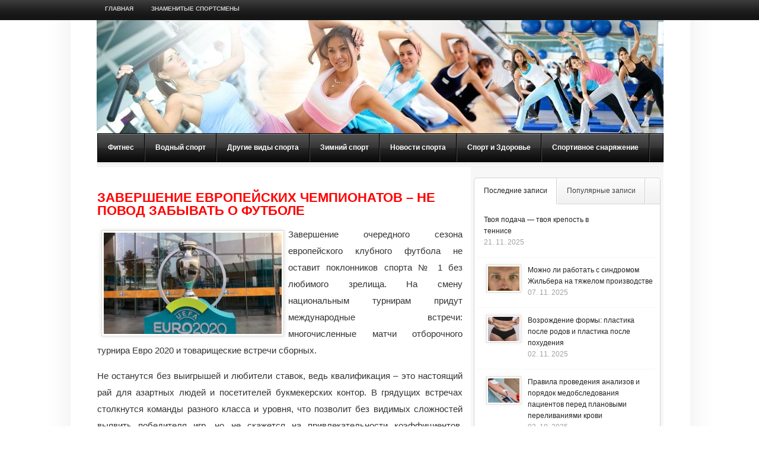

--- FILE ---
content_type: text/html; charset=UTF-8
request_url: https://budapest2010.com/football/zavershenie-evropejskix-chempionatov-ne-povod-zabyvat-o-futbole
body_size: 14078
content:
<!DOCTYPE html PUBLIC "-//W3C//DTD XHTML 1.0 Transitional//EN" "http://www.w3.org/TR/xhtml1/DTD/xhtml1-transitional.dtd">
<html lang="en-US">
<head>
<meta http-equiv="Content-Type" content="text/html; charset=UTF-8" />
<title>Впереди квалификации Евро 2020</title>
<link rel="stylesheet" type="text/css" href="https://budapest2010.com/wp-content/themes/LondonLive/style.css" />
<link rel="stylesheet" type="text/css" href="https://budapest2010.com/wp-content/themes/LondonLive/scripts/css/skins/featured_long_style.css" />
<link rel="stylesheet" type="text/css" href="https://budapest2010.com/wp-content/themes/LondonLive/scripts/css/featured_long.css" />
<link rel="stylesheet" type="text/css" href="https://budapest2010.com/wp-content/themes/LondonLive/scripts/css/tabs.css" />
<link rel="stylesheet" type="text/css" href="https://budapest2010.com/wp-content/themes/LondonLive/scripts/css/firstnavigation.css" />
<link rel="stylesheet" type="text/css" href="https://budapest2010.com/wp-content/themes/LondonLive/scripts/css/secondnavigation.css" />
<link rel="stylesheet" type="text/css" href="https://budapest2010.com/wp-content/themes/LondonLive/scripts/css/skins/default.css" />
<link rel="stylesheet" type="text/css" href="https://budapest2010.com/wp-content/themes/LondonLive/scripts/css/skins/slider/skyali/skin.css" />
<link rel="stylesheet" type="text/css" href="https://budapest2010.com/wp-content/themes/LondonLive/scripts/css/prettyPhoto.css" />

<meta name='robots' content='index, follow, max-image-preview:large, max-snippet:-1, max-video-preview:-1' />

	<!-- This site is optimized with the Yoast SEO plugin v23.0 - https://yoast.com/wordpress/plugins/seo/ -->
	<meta name="description" content="Несмотря на то, что национальные футбольные турниры завершились, футбольным болельщикам есть чего ожидать: скоро стартуют квалификации Евро 2020." />
	<link rel="canonical" href="https://budapest2010.com/football/zavershenie-evropejskix-chempionatov-ne-povod-zabyvat-o-futbole" />
	<meta property="og:locale" content="en_US" />
	<meta property="og:type" content="article" />
	<meta property="og:title" content="Впереди квалификации Евро 2020" />
	<meta property="og:description" content="Несмотря на то, что национальные футбольные турниры завершились, футбольным болельщикам есть чего ожидать: скоро стартуют квалификации Евро 2020." />
	<meta property="og:url" content="https://budapest2010.com/football/zavershenie-evropejskix-chempionatov-ne-povod-zabyvat-o-futbole" />
	<meta property="og:site_name" content="Спорт - это жизнь!" />
	<meta property="article:published_time" content="2019-05-20T11:46:07+00:00" />
	<meta property="og:image" content="https://budapest2010.com/wp-content/uploads/2019/05/630_360_1543746236-327.jpg" />
	<meta property="og:image:width" content="630" />
	<meta property="og:image:height" content="360" />
	<meta property="og:image:type" content="image/jpeg" />
	<meta name="author" content="natalka" />
	<script type="application/ld+json" class="yoast-schema-graph">{"@context":"https://schema.org","@graph":[{"@type":"WebPage","@id":"https://budapest2010.com/football/zavershenie-evropejskix-chempionatov-ne-povod-zabyvat-o-futbole","url":"https://budapest2010.com/football/zavershenie-evropejskix-chempionatov-ne-povod-zabyvat-o-futbole","name":"Впереди квалификации Евро 2020","isPartOf":{"@id":"https://budapest2010.com/#website"},"primaryImageOfPage":{"@id":"https://budapest2010.com/football/zavershenie-evropejskix-chempionatov-ne-povod-zabyvat-o-futbole#primaryimage"},"image":{"@id":"https://budapest2010.com/football/zavershenie-evropejskix-chempionatov-ne-povod-zabyvat-o-futbole#primaryimage"},"thumbnailUrl":"https://budapest2010.com/wp-content/uploads/2019/05/630_360_1543746236-327.jpg","datePublished":"2019-05-20T11:46:07+00:00","dateModified":"2019-05-20T11:46:07+00:00","author":{"@id":"https://budapest2010.com/#/schema/person/d523bfb2dde056ca61438b76341015a0"},"description":"Несмотря на то, что национальные футбольные турниры завершились, футбольным болельщикам есть чего ожидать: скоро стартуют квалификации Евро 2020.","breadcrumb":{"@id":"https://budapest2010.com/football/zavershenie-evropejskix-chempionatov-ne-povod-zabyvat-o-futbole#breadcrumb"},"inLanguage":"en-US","potentialAction":[{"@type":"ReadAction","target":["https://budapest2010.com/football/zavershenie-evropejskix-chempionatov-ne-povod-zabyvat-o-futbole"]}]},{"@type":"ImageObject","inLanguage":"en-US","@id":"https://budapest2010.com/football/zavershenie-evropejskix-chempionatov-ne-povod-zabyvat-o-futbole#primaryimage","url":"https://budapest2010.com/wp-content/uploads/2019/05/630_360_1543746236-327.jpg","contentUrl":"https://budapest2010.com/wp-content/uploads/2019/05/630_360_1543746236-327.jpg","width":630,"height":360},{"@type":"BreadcrumbList","@id":"https://budapest2010.com/football/zavershenie-evropejskix-chempionatov-ne-povod-zabyvat-o-futbole#breadcrumb","itemListElement":[{"@type":"ListItem","position":1,"name":"Home","item":"https://budapest2010.com/"},{"@type":"ListItem","position":2,"name":"Завершение европейских чемпионатов – не повод забывать о футболе"}]},{"@type":"WebSite","@id":"https://budapest2010.com/#website","url":"https://budapest2010.com/","name":"Спорт - это жизнь!","description":"Рекорды существуют для того, чтобы их бить...","potentialAction":[{"@type":"SearchAction","target":{"@type":"EntryPoint","urlTemplate":"https://budapest2010.com/?s={search_term_string}"},"query-input":"required name=search_term_string"}],"inLanguage":"en-US"},{"@type":"Person","@id":"https://budapest2010.com/#/schema/person/d523bfb2dde056ca61438b76341015a0","name":"natalka","image":{"@type":"ImageObject","inLanguage":"en-US","@id":"https://budapest2010.com/#/schema/person/image/","url":"https://secure.gravatar.com/avatar/2f7615436fc05bd6d2b3b48e5e9e6fe2?s=96&d=mm&r=g","contentUrl":"https://secure.gravatar.com/avatar/2f7615436fc05bd6d2b3b48e5e9e6fe2?s=96&d=mm&r=g","caption":"natalka"},"url":"https://budapest2010.com/author/natalka"}]}</script>
	<!-- / Yoast SEO plugin. -->


<link rel="alternate" type="application/rss+xml" title="Спорт - это жизнь! &raquo; Feed" href="https://budapest2010.com/feed" />
<link rel="alternate" type="application/rss+xml" title="Спорт - это жизнь! &raquo; Comments Feed" href="https://budapest2010.com/comments/feed" />
<link rel="alternate" type="application/rss+xml" title="Спорт - это жизнь! &raquo; Завершение европейских чемпионатов – не повод забывать о футболе Comments Feed" href="https://budapest2010.com/football/zavershenie-evropejskix-chempionatov-ne-povod-zabyvat-o-futbole/feed" />
<script type="text/javascript">
/* <![CDATA[ */
window._wpemojiSettings = {"baseUrl":"https:\/\/s.w.org\/images\/core\/emoji\/15.0.3\/72x72\/","ext":".png","svgUrl":"https:\/\/s.w.org\/images\/core\/emoji\/15.0.3\/svg\/","svgExt":".svg","source":{"concatemoji":"https:\/\/budapest2010.com\/wp-includes\/js\/wp-emoji-release.min.js?ver=6.6"}};
/*! This file is auto-generated */
!function(i,n){var o,s,e;function c(e){try{var t={supportTests:e,timestamp:(new Date).valueOf()};sessionStorage.setItem(o,JSON.stringify(t))}catch(e){}}function p(e,t,n){e.clearRect(0,0,e.canvas.width,e.canvas.height),e.fillText(t,0,0);var t=new Uint32Array(e.getImageData(0,0,e.canvas.width,e.canvas.height).data),r=(e.clearRect(0,0,e.canvas.width,e.canvas.height),e.fillText(n,0,0),new Uint32Array(e.getImageData(0,0,e.canvas.width,e.canvas.height).data));return t.every(function(e,t){return e===r[t]})}function u(e,t,n){switch(t){case"flag":return n(e,"\ud83c\udff3\ufe0f\u200d\u26a7\ufe0f","\ud83c\udff3\ufe0f\u200b\u26a7\ufe0f")?!1:!n(e,"\ud83c\uddfa\ud83c\uddf3","\ud83c\uddfa\u200b\ud83c\uddf3")&&!n(e,"\ud83c\udff4\udb40\udc67\udb40\udc62\udb40\udc65\udb40\udc6e\udb40\udc67\udb40\udc7f","\ud83c\udff4\u200b\udb40\udc67\u200b\udb40\udc62\u200b\udb40\udc65\u200b\udb40\udc6e\u200b\udb40\udc67\u200b\udb40\udc7f");case"emoji":return!n(e,"\ud83d\udc26\u200d\u2b1b","\ud83d\udc26\u200b\u2b1b")}return!1}function f(e,t,n){var r="undefined"!=typeof WorkerGlobalScope&&self instanceof WorkerGlobalScope?new OffscreenCanvas(300,150):i.createElement("canvas"),a=r.getContext("2d",{willReadFrequently:!0}),o=(a.textBaseline="top",a.font="600 32px Arial",{});return e.forEach(function(e){o[e]=t(a,e,n)}),o}function t(e){var t=i.createElement("script");t.src=e,t.defer=!0,i.head.appendChild(t)}"undefined"!=typeof Promise&&(o="wpEmojiSettingsSupports",s=["flag","emoji"],n.supports={everything:!0,everythingExceptFlag:!0},e=new Promise(function(e){i.addEventListener("DOMContentLoaded",e,{once:!0})}),new Promise(function(t){var n=function(){try{var e=JSON.parse(sessionStorage.getItem(o));if("object"==typeof e&&"number"==typeof e.timestamp&&(new Date).valueOf()<e.timestamp+604800&&"object"==typeof e.supportTests)return e.supportTests}catch(e){}return null}();if(!n){if("undefined"!=typeof Worker&&"undefined"!=typeof OffscreenCanvas&&"undefined"!=typeof URL&&URL.createObjectURL&&"undefined"!=typeof Blob)try{var e="postMessage("+f.toString()+"("+[JSON.stringify(s),u.toString(),p.toString()].join(",")+"));",r=new Blob([e],{type:"text/javascript"}),a=new Worker(URL.createObjectURL(r),{name:"wpTestEmojiSupports"});return void(a.onmessage=function(e){c(n=e.data),a.terminate(),t(n)})}catch(e){}c(n=f(s,u,p))}t(n)}).then(function(e){for(var t in e)n.supports[t]=e[t],n.supports.everything=n.supports.everything&&n.supports[t],"flag"!==t&&(n.supports.everythingExceptFlag=n.supports.everythingExceptFlag&&n.supports[t]);n.supports.everythingExceptFlag=n.supports.everythingExceptFlag&&!n.supports.flag,n.DOMReady=!1,n.readyCallback=function(){n.DOMReady=!0}}).then(function(){return e}).then(function(){var e;n.supports.everything||(n.readyCallback(),(e=n.source||{}).concatemoji?t(e.concatemoji):e.wpemoji&&e.twemoji&&(t(e.twemoji),t(e.wpemoji)))}))}((window,document),window._wpemojiSettings);
/* ]]> */
</script>
<style id='wp-emoji-styles-inline-css' type='text/css'>

	img.wp-smiley, img.emoji {
		display: inline !important;
		border: none !important;
		box-shadow: none !important;
		height: 1em !important;
		width: 1em !important;
		margin: 0 0.07em !important;
		vertical-align: -0.1em !important;
		background: none !important;
		padding: 0 !important;
	}
</style>
<link rel='stylesheet' id='wp-block-library-css' href='https://budapest2010.com/wp-includes/css/dist/block-library/style.min.css?ver=6.6' type='text/css' media='all' />
<style id='classic-theme-styles-inline-css' type='text/css'>
/*! This file is auto-generated */
.wp-block-button__link{color:#fff;background-color:#32373c;border-radius:9999px;box-shadow:none;text-decoration:none;padding:calc(.667em + 2px) calc(1.333em + 2px);font-size:1.125em}.wp-block-file__button{background:#32373c;color:#fff;text-decoration:none}
</style>
<style id='global-styles-inline-css' type='text/css'>
:root{--wp--preset--aspect-ratio--square: 1;--wp--preset--aspect-ratio--4-3: 4/3;--wp--preset--aspect-ratio--3-4: 3/4;--wp--preset--aspect-ratio--3-2: 3/2;--wp--preset--aspect-ratio--2-3: 2/3;--wp--preset--aspect-ratio--16-9: 16/9;--wp--preset--aspect-ratio--9-16: 9/16;--wp--preset--color--black: #000000;--wp--preset--color--cyan-bluish-gray: #abb8c3;--wp--preset--color--white: #ffffff;--wp--preset--color--pale-pink: #f78da7;--wp--preset--color--vivid-red: #cf2e2e;--wp--preset--color--luminous-vivid-orange: #ff6900;--wp--preset--color--luminous-vivid-amber: #fcb900;--wp--preset--color--light-green-cyan: #7bdcb5;--wp--preset--color--vivid-green-cyan: #00d084;--wp--preset--color--pale-cyan-blue: #8ed1fc;--wp--preset--color--vivid-cyan-blue: #0693e3;--wp--preset--color--vivid-purple: #9b51e0;--wp--preset--gradient--vivid-cyan-blue-to-vivid-purple: linear-gradient(135deg,rgba(6,147,227,1) 0%,rgb(155,81,224) 100%);--wp--preset--gradient--light-green-cyan-to-vivid-green-cyan: linear-gradient(135deg,rgb(122,220,180) 0%,rgb(0,208,130) 100%);--wp--preset--gradient--luminous-vivid-amber-to-luminous-vivid-orange: linear-gradient(135deg,rgba(252,185,0,1) 0%,rgba(255,105,0,1) 100%);--wp--preset--gradient--luminous-vivid-orange-to-vivid-red: linear-gradient(135deg,rgba(255,105,0,1) 0%,rgb(207,46,46) 100%);--wp--preset--gradient--very-light-gray-to-cyan-bluish-gray: linear-gradient(135deg,rgb(238,238,238) 0%,rgb(169,184,195) 100%);--wp--preset--gradient--cool-to-warm-spectrum: linear-gradient(135deg,rgb(74,234,220) 0%,rgb(151,120,209) 20%,rgb(207,42,186) 40%,rgb(238,44,130) 60%,rgb(251,105,98) 80%,rgb(254,248,76) 100%);--wp--preset--gradient--blush-light-purple: linear-gradient(135deg,rgb(255,206,236) 0%,rgb(152,150,240) 100%);--wp--preset--gradient--blush-bordeaux: linear-gradient(135deg,rgb(254,205,165) 0%,rgb(254,45,45) 50%,rgb(107,0,62) 100%);--wp--preset--gradient--luminous-dusk: linear-gradient(135deg,rgb(255,203,112) 0%,rgb(199,81,192) 50%,rgb(65,88,208) 100%);--wp--preset--gradient--pale-ocean: linear-gradient(135deg,rgb(255,245,203) 0%,rgb(182,227,212) 50%,rgb(51,167,181) 100%);--wp--preset--gradient--electric-grass: linear-gradient(135deg,rgb(202,248,128) 0%,rgb(113,206,126) 100%);--wp--preset--gradient--midnight: linear-gradient(135deg,rgb(2,3,129) 0%,rgb(40,116,252) 100%);--wp--preset--font-size--small: 13px;--wp--preset--font-size--medium: 20px;--wp--preset--font-size--large: 36px;--wp--preset--font-size--x-large: 42px;--wp--preset--spacing--20: 0.44rem;--wp--preset--spacing--30: 0.67rem;--wp--preset--spacing--40: 1rem;--wp--preset--spacing--50: 1.5rem;--wp--preset--spacing--60: 2.25rem;--wp--preset--spacing--70: 3.38rem;--wp--preset--spacing--80: 5.06rem;--wp--preset--shadow--natural: 6px 6px 9px rgba(0, 0, 0, 0.2);--wp--preset--shadow--deep: 12px 12px 50px rgba(0, 0, 0, 0.4);--wp--preset--shadow--sharp: 6px 6px 0px rgba(0, 0, 0, 0.2);--wp--preset--shadow--outlined: 6px 6px 0px -3px rgba(255, 255, 255, 1), 6px 6px rgba(0, 0, 0, 1);--wp--preset--shadow--crisp: 6px 6px 0px rgba(0, 0, 0, 1);}:where(.is-layout-flex){gap: 0.5em;}:where(.is-layout-grid){gap: 0.5em;}body .is-layout-flex{display: flex;}.is-layout-flex{flex-wrap: wrap;align-items: center;}.is-layout-flex > :is(*, div){margin: 0;}body .is-layout-grid{display: grid;}.is-layout-grid > :is(*, div){margin: 0;}:where(.wp-block-columns.is-layout-flex){gap: 2em;}:where(.wp-block-columns.is-layout-grid){gap: 2em;}:where(.wp-block-post-template.is-layout-flex){gap: 1.25em;}:where(.wp-block-post-template.is-layout-grid){gap: 1.25em;}.has-black-color{color: var(--wp--preset--color--black) !important;}.has-cyan-bluish-gray-color{color: var(--wp--preset--color--cyan-bluish-gray) !important;}.has-white-color{color: var(--wp--preset--color--white) !important;}.has-pale-pink-color{color: var(--wp--preset--color--pale-pink) !important;}.has-vivid-red-color{color: var(--wp--preset--color--vivid-red) !important;}.has-luminous-vivid-orange-color{color: var(--wp--preset--color--luminous-vivid-orange) !important;}.has-luminous-vivid-amber-color{color: var(--wp--preset--color--luminous-vivid-amber) !important;}.has-light-green-cyan-color{color: var(--wp--preset--color--light-green-cyan) !important;}.has-vivid-green-cyan-color{color: var(--wp--preset--color--vivid-green-cyan) !important;}.has-pale-cyan-blue-color{color: var(--wp--preset--color--pale-cyan-blue) !important;}.has-vivid-cyan-blue-color{color: var(--wp--preset--color--vivid-cyan-blue) !important;}.has-vivid-purple-color{color: var(--wp--preset--color--vivid-purple) !important;}.has-black-background-color{background-color: var(--wp--preset--color--black) !important;}.has-cyan-bluish-gray-background-color{background-color: var(--wp--preset--color--cyan-bluish-gray) !important;}.has-white-background-color{background-color: var(--wp--preset--color--white) !important;}.has-pale-pink-background-color{background-color: var(--wp--preset--color--pale-pink) !important;}.has-vivid-red-background-color{background-color: var(--wp--preset--color--vivid-red) !important;}.has-luminous-vivid-orange-background-color{background-color: var(--wp--preset--color--luminous-vivid-orange) !important;}.has-luminous-vivid-amber-background-color{background-color: var(--wp--preset--color--luminous-vivid-amber) !important;}.has-light-green-cyan-background-color{background-color: var(--wp--preset--color--light-green-cyan) !important;}.has-vivid-green-cyan-background-color{background-color: var(--wp--preset--color--vivid-green-cyan) !important;}.has-pale-cyan-blue-background-color{background-color: var(--wp--preset--color--pale-cyan-blue) !important;}.has-vivid-cyan-blue-background-color{background-color: var(--wp--preset--color--vivid-cyan-blue) !important;}.has-vivid-purple-background-color{background-color: var(--wp--preset--color--vivid-purple) !important;}.has-black-border-color{border-color: var(--wp--preset--color--black) !important;}.has-cyan-bluish-gray-border-color{border-color: var(--wp--preset--color--cyan-bluish-gray) !important;}.has-white-border-color{border-color: var(--wp--preset--color--white) !important;}.has-pale-pink-border-color{border-color: var(--wp--preset--color--pale-pink) !important;}.has-vivid-red-border-color{border-color: var(--wp--preset--color--vivid-red) !important;}.has-luminous-vivid-orange-border-color{border-color: var(--wp--preset--color--luminous-vivid-orange) !important;}.has-luminous-vivid-amber-border-color{border-color: var(--wp--preset--color--luminous-vivid-amber) !important;}.has-light-green-cyan-border-color{border-color: var(--wp--preset--color--light-green-cyan) !important;}.has-vivid-green-cyan-border-color{border-color: var(--wp--preset--color--vivid-green-cyan) !important;}.has-pale-cyan-blue-border-color{border-color: var(--wp--preset--color--pale-cyan-blue) !important;}.has-vivid-cyan-blue-border-color{border-color: var(--wp--preset--color--vivid-cyan-blue) !important;}.has-vivid-purple-border-color{border-color: var(--wp--preset--color--vivid-purple) !important;}.has-vivid-cyan-blue-to-vivid-purple-gradient-background{background: var(--wp--preset--gradient--vivid-cyan-blue-to-vivid-purple) !important;}.has-light-green-cyan-to-vivid-green-cyan-gradient-background{background: var(--wp--preset--gradient--light-green-cyan-to-vivid-green-cyan) !important;}.has-luminous-vivid-amber-to-luminous-vivid-orange-gradient-background{background: var(--wp--preset--gradient--luminous-vivid-amber-to-luminous-vivid-orange) !important;}.has-luminous-vivid-orange-to-vivid-red-gradient-background{background: var(--wp--preset--gradient--luminous-vivid-orange-to-vivid-red) !important;}.has-very-light-gray-to-cyan-bluish-gray-gradient-background{background: var(--wp--preset--gradient--very-light-gray-to-cyan-bluish-gray) !important;}.has-cool-to-warm-spectrum-gradient-background{background: var(--wp--preset--gradient--cool-to-warm-spectrum) !important;}.has-blush-light-purple-gradient-background{background: var(--wp--preset--gradient--blush-light-purple) !important;}.has-blush-bordeaux-gradient-background{background: var(--wp--preset--gradient--blush-bordeaux) !important;}.has-luminous-dusk-gradient-background{background: var(--wp--preset--gradient--luminous-dusk) !important;}.has-pale-ocean-gradient-background{background: var(--wp--preset--gradient--pale-ocean) !important;}.has-electric-grass-gradient-background{background: var(--wp--preset--gradient--electric-grass) !important;}.has-midnight-gradient-background{background: var(--wp--preset--gradient--midnight) !important;}.has-small-font-size{font-size: var(--wp--preset--font-size--small) !important;}.has-medium-font-size{font-size: var(--wp--preset--font-size--medium) !important;}.has-large-font-size{font-size: var(--wp--preset--font-size--large) !important;}.has-x-large-font-size{font-size: var(--wp--preset--font-size--x-large) !important;}
:where(.wp-block-post-template.is-layout-flex){gap: 1.25em;}:where(.wp-block-post-template.is-layout-grid){gap: 1.25em;}
:where(.wp-block-columns.is-layout-flex){gap: 2em;}:where(.wp-block-columns.is-layout-grid){gap: 2em;}
:root :where(.wp-block-pullquote){font-size: 1.5em;line-height: 1.6;}
</style>
<link rel='stylesheet' id='BNSFC-Style-css' href='https://budapest2010.com/wp-content/plugins/bns-featured-category/bnsfc-style.css?ver=2.8.2' type='text/css' media='screen' />
<link rel='stylesheet' id='rpt_front_style-css' href='https://budapest2010.com/wp-content/plugins/related-posts-thumbnails/assets/css/front.css?ver=1.9.0' type='text/css' media='all' />
<link rel='stylesheet' id='wp-pagenavi-css' href='https://budapest2010.com/wp-content/plugins/wp-pagenavi/pagenavi-css.css?ver=2.70' type='text/css' media='all' />
<script type="text/javascript" src="https://budapest2010.com/wp-content/themes/LondonLive/scripts/js/jquery.min.js?ver=6.6" id="jquery-js"></script>
<script type="text/javascript" src="https://budapest2010.com/wp-content/themes/LondonLive/scripts/js/jquery-ui.min.js?ver=6.6" id="jquery-ui-js"></script>
<script type="text/javascript" src="https://budapest2010.com/wp-content/themes/LondonLive/scripts/js/tabs.js?ver=6.6" id="tabs-js"></script>
<script type="text/javascript" src="https://budapest2010.com/wp-content/themes/LondonLive/scripts/js/superfish.js?ver=6.6" id="superfish-js"></script>
<script type="text/javascript" src="https://budapest2010.com/wp-content/themes/LondonLive/scripts/js/hoverIntent.js?ver=6.6" id="hover-js"></script>
<script type="text/javascript" src="https://budapest2010.com/wp-content/themes/LondonLive/scripts/js/custom.js?ver=6.6" id="custom-js"></script>
<script type="text/javascript" src="https://budapest2010.com/wp-content/themes/LondonLive/scripts/js/jquery.jcarousel.min.js?ver=6.6" id="jcarousel-js"></script>
<script type="text/javascript" src="https://budapest2010.com/wp-content/themes/LondonLive/scripts/js/jquery.prettyPhoto.js?ver=6.6" id="prettyphoto-js"></script>
<link rel="https://api.w.org/" href="https://budapest2010.com/wp-json/" /><link rel="alternate" title="JSON" type="application/json" href="https://budapest2010.com/wp-json/wp/v2/posts/8529" /><link rel="EditURI" type="application/rsd+xml" title="RSD" href="https://budapest2010.com/xmlrpc.php?rsd" />
<meta name="generator" content="WordPress 6.6" />
<link rel='shortlink' href='https://budapest2010.com/?p=8529' />
<link rel="alternate" title="oEmbed (JSON)" type="application/json+oembed" href="https://budapest2010.com/wp-json/oembed/1.0/embed?url=https%3A%2F%2Fbudapest2010.com%2Ffootball%2Fzavershenie-evropejskix-chempionatov-ne-povod-zabyvat-o-futbole" />
<link rel="alternate" title="oEmbed (XML)" type="text/xml+oembed" href="https://budapest2010.com/wp-json/oembed/1.0/embed?url=https%3A%2F%2Fbudapest2010.com%2Ffootball%2Fzavershenie-evropejskix-chempionatov-ne-povod-zabyvat-o-futbole&#038;format=xml" />
			<style>
			#related_posts_thumbnails li{
				border-right: 1px solid #DDDDDD;
				background-color: 			}
			#related_posts_thumbnails li:hover{
				background-color: #EEEEEF;
			}
			.relpost_content{
				font-size:	12px;
				color: 		#333333;
			}
			.relpost-block-single{
				background-color: ;
				border-right: 1px solid  #DDDDDD;
				border-left: 1px solid  #DDDDDD;
				margin-right: -1px;
			}
			.relpost-block-single:hover{
				background-color: #EEEEEF;
			}
		</style>

	

<!--[if IE 7]>
        <link rel="stylesheet" type="text/css" href="https://budapest2010.com/wp-content/themes/LondonLive/scripts/css/ie7.css">
<![endif]-->

</head>

<body>

<div id="container">

<div id="headernavigation">

<div class="navigation">
 					<ul id="menu-shapka" class="firstnav-menu sf-menu"><li id="menu-item-4020" class="menu-item menu-item-type-custom menu-item-object-custom menu-item-home menu-item-4020"><a href="http://budapest2010.com">Главная</a></li>
<li id="menu-item-4019" class="menu-item menu-item-type-taxonomy menu-item-object-category menu-item-4019"><a href="https://budapest2010.com/category/sportsmen">Знаменитые спортсмены</a></li>
</ul>                    <div class="icon_holder"></div><!-- #icon holder closer --></div><!-- #navigation closer -->
</div><!-- #headernavigation closer -->
<div id="content">
<div id="white_space">
<div id="content_holder">
<div id="header">
</div><!-- #header closer -->
<div id="categories">
    					<ul id="menu-menyu" class="secondnav-menu sf-js-enabled sf-menu"><li id="menu-item-4017" class="menu-item menu-item-type-taxonomy menu-item-object-category menu-item-4017"><a href="https://budapest2010.com/category/snaryajenie">Фитнес</a></li>
<li id="menu-item-4018" class="menu-item menu-item-type-custom menu-item-object-custom menu-item-has-children menu-item-4018"><a>Водный спорт</a>
<ul class="sub-menu">
	<li id="menu-item-4000" class="menu-item menu-item-type-taxonomy menu-item-object-category menu-item-4000"><a href="https://budapest2010.com/category/windserfing">Виндсерфинг</a></li>
	<li id="menu-item-4001" class="menu-item menu-item-type-taxonomy menu-item-object-category menu-item-4001"><a href="https://budapest2010.com/category/water_polo">Водное поло</a></li>
	<li id="menu-item-4002" class="menu-item menu-item-type-taxonomy menu-item-object-category menu-item-4002"><a href="https://budapest2010.com/category/water_ski">Водные лыжи</a></li>
	<li id="menu-item-4003" class="menu-item menu-item-type-taxonomy menu-item-object-category menu-item-4003"><a href="https://budapest2010.com/category/greblja">Гребля</a></li>
	<li id="menu-item-4004" class="menu-item menu-item-type-taxonomy menu-item-object-category menu-item-4004"><a href="https://budapest2010.com/category/diving">Дайвинг</a></li>
	<li id="menu-item-4011" class="menu-item menu-item-type-taxonomy menu-item-object-category menu-item-4011"><a href="https://budapest2010.com/category/swim">Плавание</a></li>
	<li id="menu-item-4010" class="menu-item menu-item-type-taxonomy menu-item-object-category menu-item-4010"><a href="https://budapest2010.com/category/sales">Парусный спорт</a></li>
	<li id="menu-item-4012" class="menu-item menu-item-type-taxonomy menu-item-object-category menu-item-4012"><a href="https://budapest2010.com/category/jumping">Прыжки в воду</a></li>
	<li id="menu-item-4013" class="menu-item menu-item-type-taxonomy menu-item-object-category menu-item-4013"><a href="https://budapest2010.com/category/swimming">Синхронное плавание</a></li>
</ul>
</li>
<li id="menu-item-6177" class="menu-item menu-item-type-custom menu-item-object-custom menu-item-has-children menu-item-6177"><a>Другие виды спорта</a>
<ul class="sub-menu">
	<li id="menu-item-6176" class="menu-item menu-item-type-taxonomy menu-item-object-category current-post-ancestor current-menu-parent current-post-parent menu-item-6176"><a href="https://budapest2010.com/category/football">Футбол</a></li>
	<li id="menu-item-6184" class="menu-item menu-item-type-taxonomy menu-item-object-category menu-item-6184"><a href="https://budapest2010.com/category/dance">Танцы</a></li>
	<li id="menu-item-4005" class="menu-item menu-item-type-taxonomy menu-item-object-category menu-item-4005"><a href="https://budapest2010.com/category/other">О разных видах спорта</a></li>
</ul>
</li>
<li id="menu-item-4006" class="menu-item menu-item-type-taxonomy menu-item-object-category menu-item-4006"><a href="https://budapest2010.com/category/zima">Зимний спорт</a></li>
<li id="menu-item-4009" class="menu-item menu-item-type-taxonomy menu-item-object-category menu-item-4009"><a href="https://budapest2010.com/category/news">Новости спорта</a></li>
<li id="menu-item-4014" class="menu-item menu-item-type-taxonomy menu-item-object-category menu-item-4014"><a href="https://budapest2010.com/category/health">Спорт и Здоровье</a></li>
<li id="menu-item-4015" class="menu-item menu-item-type-taxonomy menu-item-object-category menu-item-4015"><a href="https://budapest2010.com/category/tools">Спортивное снаряжение</a></li>
</ul>                    
</div><!-- #categories closer -->
<div class="cat_line"></div>

<div id="middle">
<div id="left" style="width:605px;">
<div class="breadcrumb">
													</div>
<div class="single">

<div class="active"><h1><a href="https://budapest2010.com/football/zavershenie-evropejskix-chempionatov-ne-povod-zabyvat-o-futbole">Завершение европейских чемпионатов – не повод забывать о футболе</a></h1></div>



<div class="content">
<p dir="ltr"><a href="http://budapest2010.com/wp-content/uploads/2019/05/630_360_1543746236-327.jpg"><img fetchpriority="high" decoding="async" class="alignleft size-medium wp-image-8530" src="http://budapest2010.com/wp-content/uploads/2019/05/630_360_1543746236-327-300x171.jpg" alt="" width="300" height="171" srcset="https://budapest2010.com/wp-content/uploads/2019/05/630_360_1543746236-327-300x171.jpg 300w, https://budapest2010.com/wp-content/uploads/2019/05/630_360_1543746236-327.jpg 630w" sizes="(max-width: 300px) 100vw, 300px" /></a>Завершение очередного сезона европейского клубного футбола не оставит поклонников спорта № 1 без любимого зрелища. <span id="more-8529"></span>На смену национальным турнирам придут международные встречи: многочисленные матчи отборочного турнира Евро 2020 и товарищеские встречи сборных.</p>
<p dir="ltr">Не останутся без выигрышей и любители ставок, ведь квалификация – это настоящий рай для азартных людей и посетителей букмекерских контор. В грядущих встречах столкнутся команды разного класса и уровня, что позволит без видимых сложностей выявить победителя игр, но не скажется на привлекательности коэффициентов. Клиентам тотализаторов достаточно изучить имеющуюся линию и выбрать наиболее надежные и прибыльные варианты ставок.</p>
<p dir="ltr">Поиск подобных игр, учитывая количество матчей, не вызовет сложностей. Но тем людям, которые не уверены в собственных решениях и опасаются совершить ошибку, стоит подстраховаться, посетив сайт obozrevatel.com/bets/. Присутствующая на портале информация поможет:</p>
<p dir="ltr">· сравнить соперников и заранее узнать предстартовые расклады;</p>
<p dir="ltr">· определить фаворита и выяснить шансы аутсайдера дать бой сопернику;</p>
<p dir="ltr">· убедиться в правильности собственного мнения о грядущей игре;</p>
<p dir="ltr">· узнать о выгодных предложениях букмекеров и привлекательных коэффициентов на спортивные события.</p>
<p dir="ltr">Особенно полезно последнее, поскольку встреча сильных команд с заведомыми аутсайдерами не выделяются высокими коэффициентами. Но ставка на разницу в счёте или количество забитых мячей поменяет ситуацию и заметно повысит потенциальный выигрыш. Только замечают подобные предложения букмекеров не все игроки. Но профессионалы не могут пропустить заработок, поэтому видят даже неочевидные варианты и делятся собственными наблюдениями и прогнозами на упомянутом портале.</p>
<p dir="ltr">Азартным людям и любителям ставок понадобится лишь прочесть анонсы, воспользоваться полученным советом и подождать завершения игры. Остальное сделают футболисты. А сделать ожидание победы ярче и приятнее сможет просмотр футбола, особенно выбранного для ставок матча. Масса эмоций и волнительных моментов будет гарантирована!</p>
<p dir="ltr">Футбол не прекращается никогда: в июне европейские клубные первенства сменит квалификация Евро 2020.</p>
<p dir="ltr">Завершение клубных футбольных турниров не оставит клиентов букмекерских контор без дела: в июне можно делать прогнозы на квалификацию Евро 2020. Поэтому всё в ваших руках!</p>
</div><!-- #content -->
<div id="google">
</div>
<div class="date">

<div class="left">

<span class="date"> <a href="https://budapest2010.com/category/football" rel="category tag">Футбол</a><span class="time"> — 20. 05.  2019</span></span>	

</div><!-- #left -->

</div><!-- #date -->
<h3 style="color:#72100e">Похожие записи на сайте:</h3>
<div id="related">
<div style="display:inline-table">
<!-- relpost-thumb-wrapper --><div class="relpost-thumb-wrapper"><!-- filter-class --><div class="relpost-thumb-container"><div style="clear: both"></div><div style="clear: both"></div><!-- relpost-block-container --><div class="relpost-block-container"><a href="https://budapest2010.com/football/belorusskaya-futbolnaya-sbornaya"class="relpost-block-single" ><div class="relpost-custom-block-single" style="width: 150px; height: 225px;"><div class="relpost-block-single-image" aria-hidden="true" role="img" style="background: transparent url(https://budapest2010.com/wp-content/uploads/2014/09/133-150x150.jpg) no-repeat scroll 0% 0%; width: 150px; height: 150px;"></div><div class="relpost-block-single-text"  style="font-family: Arial;  font-size: 12px;  color: #333333;">Белорусская футбольная сборная</div></div></a><a href="https://budapest2010.com/football/obzor-i-prognoz-na-match-olimpiakos-pirej-olimpik-marsel-ot-kaper-pro"class="relpost-block-single" ><div class="relpost-custom-block-single" style="width: 150px; height: 225px;"><div class="relpost-block-single-image" aria-label="Олимпиакос Пирей — Олимпик Марсель" role="img" style="background: transparent url(https://budapest2010.com/wp-content/uploads/2020/11/Олимпиакос-Пирей-—-Олимпик-Марсель-150x150.jpg) no-repeat scroll 0% 0%; width: 150px; height: 150px;"></div><div class="relpost-block-single-text"  style="font-family: Arial;  font-size: 12px;  color: #333333;">Обзор и прогноз на матч Олимпиакос Пирей — Олимпик Марсель от &#x1f3c6; Kaper.pro</div></div></a><a href="https://budapest2010.com/football/liga-chempionov-2-tur-matchi-2-oktyabrya"class="relpost-block-single" ><div class="relpost-custom-block-single" style="width: 150px; height: 225px;"><div class="relpost-block-single-image" aria-hidden="true" role="img" style="background: transparent url(https://budapest2010.com/wp-content/uploads/2014/11/19-150x150.jpg) no-repeat scroll 0% 0%; width: 150px; height: 150px;"></div><div class="relpost-block-single-text"  style="font-family: Arial;  font-size: 12px;  color: #333333;">Лига Чемпионов. 2 тур – матчи 2 октября</div></div></a></div><!-- close relpost-block-container --><div style="clear: both"></div></div><!-- close filter class --></div><!-- close relpost-thumb-wrapper --></div>
</div>
<div id="video_holder" style="display:none;"></div>
<div id="video_holder" style="display:none;"></div>



<!--
<div class="post_heading"><h2 class="left_heading ">About Author</h2></div>

<div class="author ">

	<div class="icon">

	
	<div class="title"></div>

	</div>

	<div class="authorcontent">

	<p></p>

	</div>

</div>
-->


</div>

<!---->


</div><!-- #left closer -->
<div id="right">
<!-- //**********************************
   TABS POPULAR, RECENT, COMMENTS, TAGS
//*************************************** -->
<div id="londontabs" class="widget ">
<div id="tabsheader" class="tabsheader">
<ul class="tabnav">
<li><a href="#recenttab">Последние записи</a></li>
<li><a href="#populartab">Популярные записи</a></li>


</ul>
</div><!-- #header -->



<div id="recenttab" class="tabdiv"><!-- #recent tab -->

<div class="tab_inside"><div class="content"><h1><a href="https://budapest2010.com/other/tvoya-podacha-tvoya-krepost-v-tennise">Твоя подача — твоя крепость в теннисе</a></h1> <br  /> <span class="date">21. 11.  2025</span></div><!-- #content closer -->
</div><!-- #tab_inside -->
<div class="tab_inside"><a href="https://budapest2010.com/health/mozhno-li-rabotat-s-sindromom-zhilbera-na-tyazhelom-proizvodstve">
	<img width="150" height="150" src="https://budapest2010.com/wp-content/uploads/2025/11/Можно-ли-работать-с-синдромом-Жильбера-на-тяжелом-производстве-150x150.webp" class="attachment-thumbnail size-thumbnail wp-post-image" alt="Можно ли работать с синдромом Жильбера на тяжелом производстве" decoding="async" loading="lazy" /></a>
<div class="content"><h1><a href="https://budapest2010.com/health/mozhno-li-rabotat-s-sindromom-zhilbera-na-tyazhelom-proizvodstve">Можно ли работать с синдромом Жильбера на тяжелом производстве</a></h1> <br  /> <span class="date">07. 11.  2025</span></div><!-- #content closer -->
</div><!-- #tab_inside -->
<div class="tab_inside"><a href="https://budapest2010.com/health/vozrozhdenie-formy-plastika-posle-rodov-i-plastika-posle-poxudeniya">
	<img width="150" height="150" src="https://budapest2010.com/wp-content/uploads/2025/11/пластика-после-похудения-150x150.jpg" class="attachment-thumbnail size-thumbnail wp-post-image" alt="пластика после похудения" decoding="async" loading="lazy" /></a>
<div class="content"><h1><a href="https://budapest2010.com/health/vozrozhdenie-formy-plastika-posle-rodov-i-plastika-posle-poxudeniya">Возрождение формы: пластика после родов и пластика после похудения</a></h1> <br  /> <span class="date">02. 11.  2025</span></div><!-- #content closer -->
</div><!-- #tab_inside -->
<div class="tab_inside"><a href="https://budapest2010.com/health/pravila-provedeniya-analizov-i-poryadok-medobsledovaniya-pacientov-pered-planovymi-perelivaniyami-krovi">
	<img width="150" height="150" src="https://budapest2010.com/wp-content/uploads/2025/10/Правила-проведения-анализов-и-порядок-медобследования-пациентов-перед-плановыми-переливаниями-крови-150x150.jpg" class="attachment-thumbnail size-thumbnail wp-post-image" alt="Правила проведения анализов и порядок медобследования пациентов перед плановыми переливаниями крови" decoding="async" loading="lazy" /></a>
<div class="content"><h1><a href="https://budapest2010.com/health/pravila-provedeniya-analizov-i-poryadok-medobsledovaniya-pacientov-pered-planovymi-perelivaniyami-krovi">Правила проведения анализов и порядок медобследования пациентов перед плановыми переливаниями крови</a></h1> <br  /> <span class="date">02. 10.  2025</span></div><!-- #content closer -->
</div><!-- #tab_inside -->
<div class="tab_inside"><a href="https://budapest2010.com/health/gravirovka-klaviatury-iskusstvo-personalizacii-i-udobstva">
	<img width="150" height="150" src="https://budapest2010.com/wp-content/uploads/2025/07/гравировка-клавиатуры-150x150.jpg" class="attachment-thumbnail size-thumbnail wp-post-image" alt="гравировка клавиатуры" decoding="async" loading="lazy" /></a>
<div class="content"><h1><a href="https://budapest2010.com/health/gravirovka-klaviatury-iskusstvo-personalizacii-i-udobstva">Гравировка клавиатуры: искусство персонализации и удобства</a></h1> <br  /> <span class="date">08. 07.  2025</span></div><!-- #content closer -->
</div><!-- #tab_inside -->

</div><!--#recent tab -->
<div id="populartab" class="tabdiv"><!-- #popular -->
<div class="tab_inside">
<a href="https://budapest2010.com/jumping/prijki_v_vodu">
	<img width="119" height="150" src="https://budapest2010.com/wp-content/uploads/2013/01/092811_1106_1-119x150.png" class="attachment-thumbnail size-thumbnail wp-post-image" alt="" decoding="async" loading="lazy" /></a>
<div class="content"><h1><a href="https://budapest2010.com/jumping/prijki_v_vodu">Что такое прыжки в воду</a></h1> <br  /> <span class="date">28. 09.  2011   </span></div><!-- #content closer -->
</div><!-- #tab_inside -->
<div class="tab_inside">
<a href="https://budapest2010.com/jumping/pravila-provedeniya-sorevnovanij-po-pryzhkam-v-vodu">
	<img width="149" height="103" src="https://budapest2010.com/wp-content/uploads/2013/01/092811_1111_1.png" class="attachment-thumbnail size-thumbnail wp-post-image" alt="" decoding="async" loading="lazy" /></a>
<div class="content"><h1><a href="https://budapest2010.com/jumping/pravila-provedeniya-sorevnovanij-po-pryzhkam-v-vodu">Правила проведения соревнований по прыжкам  в воду</a></h1> <br  /> <span class="date">28. 09.  2011   </span></div><!-- #content closer -->
</div><!-- #tab_inside -->
<div class="tab_inside">
<a href="https://budapest2010.com/jumping/pravila-pryzhkov-v-vodu">
	<img width="150" height="125" src="https://budapest2010.com/wp-content/uploads/2013/01/092811_1112_1-150x125.png" class="attachment-thumbnail size-thumbnail wp-post-image" alt="" decoding="async" loading="lazy" /></a>
<div class="content"><h1><a href="https://budapest2010.com/jumping/pravila-pryzhkov-v-vodu">Правила прыжков в воду</a></h1> <br  /> <span class="date">28. 09.  2011   </span></div><!-- #content closer -->
</div><!-- #tab_inside -->
<div class="tab_inside">
<a href="https://budapest2010.com/jumping/istoriya-pryzhkov-so-skal">
	<img width="128" height="150" src="https://budapest2010.com/wp-content/uploads/2013/01/092811_1133_1-128x150.png" class="attachment-thumbnail size-thumbnail wp-post-image" alt="" decoding="async" loading="lazy" /></a>
<div class="content"><h1><a href="https://budapest2010.com/jumping/istoriya-pryzhkov-so-skal">История прыжков со скал</a></h1> <br  /> <span class="date">28. 09.  2011   </span></div><!-- #content closer -->
</div><!-- #tab_inside -->
<div class="tab_inside">
<a href="https://budapest2010.com/jumping/stojki-i-texnicheskie-priyomy-pryzhkov-v-vodu">
	<img width="150" height="150" src="https://budapest2010.com/wp-content/uploads/2013/01/092811_1140_1-150x150.png" class="attachment-thumbnail size-thumbnail wp-post-image" alt="" decoding="async" loading="lazy" /></a>
<div class="content"><h1><a href="https://budapest2010.com/jumping/stojki-i-texnicheskie-priyomy-pryzhkov-v-vodu">Стойки и технические приёмы прыжков в воду</a></h1> <br  /> <span class="date">28. 09.  2011   </span></div><!-- #content closer -->
</div><!-- #tab_inside -->
</div><!--#popular -->

<div id="commentstab" class="tabdiv"><!-- #commentstab -->


</div><!-- #commentstab -->


<div id="tagtab" class="tabdiv"><!-- #tagtab -->

</div><!--#tagtab closer-->

<!--#tagtab -->

<!-- //**********************************
   TABS END
//*************************************** -->
<div id="populartab" class="tabdiv">
<div class="tab_inside">

		<div id="daikos-text-1" class="widget-container widget_daikos_text rightwidget"><div class='DaikosText'><div class="google">
        <script type="text/javascript"><!--
		google_ad_client = "ca-pub-9081503093489661";
		/* http://budapest2010.com_sidebar1 */
		google_ad_slot = "5194935351";
		google_ad_width = 250;
		google_ad_height = 250;
		//-->
		</script>
		<script type="text/javascript"
		src="http://pagead2.googlesyndication.com/pagead/show_ads.js">
		</script></div>

</div></div>
					<div id="text-5" class="widget-container widget_text rightwidget">			<div class="textwidget"><div class="ya-site-form ya-site-form_inited_no" onclick="return {'bg': 'transparent', 'publicname': '\u041f\u043e\u0438\u0441\u043a \u043f\u043e budapest2010.com', 'target': '_self', 'language': 'ru', 'suggest': true, 'tld': 'ru', 'site_suggest': true, 'action': 'http://yandex.ru/sitesearch', 'webopt': false, 'fontsize': 12, 'arrow': false, 'fg': '#000000', 'searchid': '2075568', 'logo': 'rb', 'websearch': false, 'type': 3}"><form action="http://yandex.ru/sitesearch" method="get" target="_self"><input type="hidden" name="searchid" value="2075568" /><input type="hidden" name="l10n" value="ru" /><input type="hidden" name="reqenc" value="" /><input type="text" name="text" value="" /><input type="submit" value="Найти" /></form></div><style type="text/css">.ya-page_js_yes .ya-site-form_inited_no { display: none; }</style><script type="text/javascript">(function(w,d,c){var s=d.createElement('script'),h=d.getElementsByTagName('script')[0],e=d.documentElement;(' '+e.className+' ').indexOf(' ya-page_js_yes ')===-1&&(e.className+=' ya-page_js_yes');s.type='text/javascript';s.async=true;s.charset='utf-8';s.src=(d.location.protocol==='https:'?'https:':'http:')+'//site.yandex.net/v2.0/js/all.js';h.parentNode.insertBefore(s,h);(w[c]||(w[c]=[])).push(function(){Ya.Site.Form.init()})})(window,document,'yandex_site_callbacks');</script></div>
		</div>
</div>
</div>
<div style="width:315px; float:left; ">

<div style="float:left; width:148px; ">


</div>

<div style="float:left; width:148px; margin-left:18px;">


</div>

</div>

</div></div><!-- #right closer -->
</div><!-- #content_holder closer -->

</div>

</div><!-- #content closer -->

</div>

<div id="footer_widget" >

<div class="inside">

<!-- WIDGET SPACE -->


<div class="widget_h_l">

<div id="nav_menu-5" class="widget"><h3 class="widget-title"><span class="title">Информация</span></h3><div class="menu-olimpiada-container"><ul id="menu-olimpiada" class="menu"><li id="menu-item-1498" class="menu-item menu-item-type-post_type menu-item-object-page menu-item-1498"><a href="https://budapest2010.com/vodnye-vidy-sporta">Водные виды спорта</a></li>
<li id="menu-item-1499" class="menu-item menu-item-type-post_type menu-item-object-page menu-item-1499"><a href="https://budapest2010.com/sample-page">Будапешт 2010</a></li>
<li id="menu-item-1497" class="menu-item menu-item-type-post_type menu-item-object-page menu-item-1497"><a href="https://budapest2010.com/rezultaty-olimpiady">Результаты олимпиады</a></li>
<li id="menu-item-1515" class="menu-item menu-item-type-taxonomy menu-item-object-category menu-item-1515"><a href="https://budapest2010.com/category/sport">Все о спорте</a></li>
<li id="menu-item-2067" class="menu-item menu-item-type-taxonomy menu-item-object-category menu-item-2067"><a href="https://budapest2010.com/category/info">Информация</a></li>
</ul></div></div><!-- #widget -->
</div><!-- #widget_h -->



<div class="widget_h_m">

<div id="archives-3" class="widget"><h3 class="widget-title"><span class="title">Архив статей</span></h3>		<label class="screen-reader-text" for="archives-dropdown-3">Архив статей</label>
		<select id="archives-dropdown-3" name="archive-dropdown">
			
			<option value="">Select Month</option>
				<option value='https://budapest2010.com/2025/12'> December 2025 </option>
	<option value='https://budapest2010.com/2025/11'> November 2025 </option>
	<option value='https://budapest2010.com/2025/10'> October 2025 </option>
	<option value='https://budapest2010.com/2025/09'> September 2025 </option>
	<option value='https://budapest2010.com/2025/07'> July 2025 </option>
	<option value='https://budapest2010.com/2025/06'> June 2025 </option>
	<option value='https://budapest2010.com/2025/05'> May 2025 </option>
	<option value='https://budapest2010.com/2025/02'> February 2025 </option>
	<option value='https://budapest2010.com/2025/01'> January 2025 </option>
	<option value='https://budapest2010.com/2024/11'> November 2024 </option>
	<option value='https://budapest2010.com/2024/10'> October 2024 </option>
	<option value='https://budapest2010.com/2024/09'> September 2024 </option>
	<option value='https://budapest2010.com/2024/07'> July 2024 </option>
	<option value='https://budapest2010.com/2024/06'> June 2024 </option>
	<option value='https://budapest2010.com/2024/05'> May 2024 </option>
	<option value='https://budapest2010.com/2024/04'> April 2024 </option>
	<option value='https://budapest2010.com/2024/03'> March 2024 </option>
	<option value='https://budapest2010.com/2024/02'> February 2024 </option>
	<option value='https://budapest2010.com/2024/01'> January 2024 </option>
	<option value='https://budapest2010.com/2023/12'> December 2023 </option>
	<option value='https://budapest2010.com/2023/11'> November 2023 </option>
	<option value='https://budapest2010.com/2023/10'> October 2023 </option>
	<option value='https://budapest2010.com/2023/09'> September 2023 </option>
	<option value='https://budapest2010.com/2023/08'> August 2023 </option>
	<option value='https://budapest2010.com/2023/07'> July 2023 </option>
	<option value='https://budapest2010.com/2023/06'> June 2023 </option>
	<option value='https://budapest2010.com/2023/05'> May 2023 </option>
	<option value='https://budapest2010.com/2023/03'> March 2023 </option>
	<option value='https://budapest2010.com/2023/02'> February 2023 </option>
	<option value='https://budapest2010.com/2022/12'> December 2022 </option>
	<option value='https://budapest2010.com/2022/11'> November 2022 </option>
	<option value='https://budapest2010.com/2022/10'> October 2022 </option>
	<option value='https://budapest2010.com/2022/09'> September 2022 </option>
	<option value='https://budapest2010.com/2022/08'> August 2022 </option>
	<option value='https://budapest2010.com/2022/07'> July 2022 </option>
	<option value='https://budapest2010.com/2022/06'> June 2022 </option>
	<option value='https://budapest2010.com/2022/05'> May 2022 </option>
	<option value='https://budapest2010.com/2022/04'> April 2022 </option>
	<option value='https://budapest2010.com/2022/03'> March 2022 </option>
	<option value='https://budapest2010.com/2022/02'> February 2022 </option>
	<option value='https://budapest2010.com/2022/01'> January 2022 </option>
	<option value='https://budapest2010.com/2021/12'> December 2021 </option>
	<option value='https://budapest2010.com/2021/11'> November 2021 </option>
	<option value='https://budapest2010.com/2021/10'> October 2021 </option>
	<option value='https://budapest2010.com/2021/09'> September 2021 </option>
	<option value='https://budapest2010.com/2021/08'> August 2021 </option>
	<option value='https://budapest2010.com/2021/07'> July 2021 </option>
	<option value='https://budapest2010.com/2021/06'> June 2021 </option>
	<option value='https://budapest2010.com/2021/05'> May 2021 </option>
	<option value='https://budapest2010.com/2021/04'> April 2021 </option>
	<option value='https://budapest2010.com/2021/03'> March 2021 </option>
	<option value='https://budapest2010.com/2021/02'> February 2021 </option>
	<option value='https://budapest2010.com/2021/01'> January 2021 </option>
	<option value='https://budapest2010.com/2020/12'> December 2020 </option>
	<option value='https://budapest2010.com/2020/11'> November 2020 </option>
	<option value='https://budapest2010.com/2020/10'> October 2020 </option>
	<option value='https://budapest2010.com/2020/09'> September 2020 </option>
	<option value='https://budapest2010.com/2020/08'> August 2020 </option>
	<option value='https://budapest2010.com/2020/07'> July 2020 </option>
	<option value='https://budapest2010.com/2020/06'> June 2020 </option>
	<option value='https://budapest2010.com/2020/05'> May 2020 </option>
	<option value='https://budapest2010.com/2020/04'> April 2020 </option>
	<option value='https://budapest2010.com/2020/03'> March 2020 </option>
	<option value='https://budapest2010.com/2020/02'> February 2020 </option>
	<option value='https://budapest2010.com/2020/01'> January 2020 </option>
	<option value='https://budapest2010.com/2019/12'> December 2019 </option>
	<option value='https://budapest2010.com/2019/11'> November 2019 </option>
	<option value='https://budapest2010.com/2019/10'> October 2019 </option>
	<option value='https://budapest2010.com/2019/09'> September 2019 </option>
	<option value='https://budapest2010.com/2019/08'> August 2019 </option>
	<option value='https://budapest2010.com/2019/07'> July 2019 </option>
	<option value='https://budapest2010.com/2019/06'> June 2019 </option>
	<option value='https://budapest2010.com/2019/05'> May 2019 </option>
	<option value='https://budapest2010.com/2019/04'> April 2019 </option>
	<option value='https://budapest2010.com/2019/03'> March 2019 </option>
	<option value='https://budapest2010.com/2019/01'> January 2019 </option>
	<option value='https://budapest2010.com/2018/12'> December 2018 </option>
	<option value='https://budapest2010.com/2018/11'> November 2018 </option>
	<option value='https://budapest2010.com/2018/10'> October 2018 </option>
	<option value='https://budapest2010.com/2018/09'> September 2018 </option>
	<option value='https://budapest2010.com/2018/08'> August 2018 </option>
	<option value='https://budapest2010.com/2018/07'> July 2018 </option>
	<option value='https://budapest2010.com/2018/06'> June 2018 </option>
	<option value='https://budapest2010.com/2018/05'> May 2018 </option>
	<option value='https://budapest2010.com/2018/04'> April 2018 </option>
	<option value='https://budapest2010.com/2018/03'> March 2018 </option>
	<option value='https://budapest2010.com/2018/02'> February 2018 </option>
	<option value='https://budapest2010.com/2018/01'> January 2018 </option>
	<option value='https://budapest2010.com/2017/12'> December 2017 </option>
	<option value='https://budapest2010.com/2017/11'> November 2017 </option>
	<option value='https://budapest2010.com/2017/10'> October 2017 </option>
	<option value='https://budapest2010.com/2017/09'> September 2017 </option>
	<option value='https://budapest2010.com/2017/08'> August 2017 </option>
	<option value='https://budapest2010.com/2017/06'> June 2017 </option>
	<option value='https://budapest2010.com/2017/05'> May 2017 </option>
	<option value='https://budapest2010.com/2017/04'> April 2017 </option>
	<option value='https://budapest2010.com/2017/02'> February 2017 </option>
	<option value='https://budapest2010.com/2017/01'> January 2017 </option>
	<option value='https://budapest2010.com/2016/12'> December 2016 </option>
	<option value='https://budapest2010.com/2016/11'> November 2016 </option>
	<option value='https://budapest2010.com/2016/10'> October 2016 </option>
	<option value='https://budapest2010.com/2016/09'> September 2016 </option>
	<option value='https://budapest2010.com/2016/08'> August 2016 </option>
	<option value='https://budapest2010.com/2016/07'> July 2016 </option>
	<option value='https://budapest2010.com/2016/06'> June 2016 </option>
	<option value='https://budapest2010.com/2016/05'> May 2016 </option>
	<option value='https://budapest2010.com/2016/04'> April 2016 </option>
	<option value='https://budapest2010.com/2016/03'> March 2016 </option>
	<option value='https://budapest2010.com/2016/02'> February 2016 </option>
	<option value='https://budapest2010.com/2016/01'> January 2016 </option>
	<option value='https://budapest2010.com/2015/12'> December 2015 </option>
	<option value='https://budapest2010.com/2015/11'> November 2015 </option>
	<option value='https://budapest2010.com/2015/10'> October 2015 </option>
	<option value='https://budapest2010.com/2015/09'> September 2015 </option>
	<option value='https://budapest2010.com/2015/08'> August 2015 </option>
	<option value='https://budapest2010.com/2015/07'> July 2015 </option>
	<option value='https://budapest2010.com/2015/06'> June 2015 </option>
	<option value='https://budapest2010.com/2015/05'> May 2015 </option>
	<option value='https://budapest2010.com/2015/04'> April 2015 </option>
	<option value='https://budapest2010.com/2015/03'> March 2015 </option>
	<option value='https://budapest2010.com/2015/02'> February 2015 </option>
	<option value='https://budapest2010.com/2015/01'> January 2015 </option>
	<option value='https://budapest2010.com/2014/12'> December 2014 </option>
	<option value='https://budapest2010.com/2014/11'> November 2014 </option>
	<option value='https://budapest2010.com/2014/10'> October 2014 </option>
	<option value='https://budapest2010.com/2014/09'> September 2014 </option>
	<option value='https://budapest2010.com/2014/08'> August 2014 </option>
	<option value='https://budapest2010.com/2014/07'> July 2014 </option>
	<option value='https://budapest2010.com/2014/06'> June 2014 </option>
	<option value='https://budapest2010.com/2014/05'> May 2014 </option>
	<option value='https://budapest2010.com/2014/04'> April 2014 </option>
	<option value='https://budapest2010.com/2014/03'> March 2014 </option>
	<option value='https://budapest2010.com/2014/02'> February 2014 </option>
	<option value='https://budapest2010.com/2014/01'> January 2014 </option>
	<option value='https://budapest2010.com/2013/12'> December 2013 </option>
	<option value='https://budapest2010.com/2013/11'> November 2013 </option>
	<option value='https://budapest2010.com/2013/10'> October 2013 </option>
	<option value='https://budapest2010.com/2013/09'> September 2013 </option>
	<option value='https://budapest2010.com/2013/08'> August 2013 </option>
	<option value='https://budapest2010.com/2013/07'> July 2013 </option>
	<option value='https://budapest2010.com/2013/06'> June 2013 </option>
	<option value='https://budapest2010.com/2013/05'> May 2013 </option>
	<option value='https://budapest2010.com/2013/04'> April 2013 </option>
	<option value='https://budapest2010.com/2013/03'> March 2013 </option>
	<option value='https://budapest2010.com/2013/02'> February 2013 </option>
	<option value='https://budapest2010.com/2013/01'> January 2013 </option>
	<option value='https://budapest2010.com/2012/12'> December 2012 </option>
	<option value='https://budapest2010.com/2012/11'> November 2012 </option>
	<option value='https://budapest2010.com/2012/10'> October 2012 </option>
	<option value='https://budapest2010.com/2012/09'> September 2012 </option>
	<option value='https://budapest2010.com/2012/08'> August 2012 </option>
	<option value='https://budapest2010.com/2012/07'> July 2012 </option>
	<option value='https://budapest2010.com/2012/06'> June 2012 </option>
	<option value='https://budapest2010.com/2012/05'> May 2012 </option>
	<option value='https://budapest2010.com/2012/04'> April 2012 </option>
	<option value='https://budapest2010.com/2012/03'> March 2012 </option>
	<option value='https://budapest2010.com/2012/02'> February 2012 </option>
	<option value='https://budapest2010.com/2012/01'> January 2012 </option>
	<option value='https://budapest2010.com/2011/12'> December 2011 </option>
	<option value='https://budapest2010.com/2011/10'> October 2011 </option>
	<option value='https://budapest2010.com/2011/09'> September 2011 </option>

		</select>

			<script type="text/javascript">
/* <![CDATA[ */

(function() {
	var dropdown = document.getElementById( "archives-dropdown-3" );
	function onSelectChange() {
		if ( dropdown.options[ dropdown.selectedIndex ].value !== '' ) {
			document.location.href = this.options[ this.selectedIndex ].value;
		}
	}
	dropdown.onchange = onSelectChange;
})();

/* ]]> */
</script>
</div><!-- #widget -->
</div><!-- #widget_h -->



<div class="widget_h_m">

<div id="advancedrecentposts-5" class="widget"><h3 class="widget-title"><span class="title">Фитнес</span></h3><ul class="advanced-recent-posts"><li><a href="https://budapest2010.com/snaryajenie/sozdaem-otlichnoe-telo-s-fitnes-klubom-safari" title="Создаем отличное тело с фитнес-клубом Сафари" ><img src="http://budapest2010.com/wp-content/uploads/2021/04/фитнес-клуб-300x188.jpg" title="Создаем отличное тело с фитнес-клубом Сафари" class="recent-posts-thumb"  width = "50" height = "50" />Создаем отличное тело с фитнес-клубом Сафари</a></li><li><a href="https://budapest2010.com/snaryajenie/kak-vybrat-fitnes-centr" title="Как выбрать фитнес центр?" ><img src="http://budapest2010.com/wp-content/uploads/2017/10/gruppovye-programmy-fitnes-moskovskij-spb-park-pobedy1-87f6dccf94b2bd12aede2a52bc7b4d0e-300x199.jpg" title="Как выбрать фитнес центр?" class="recent-posts-thumb"  width = "50" height = "50" />Как выбрать фитнес центр?</a></li></ul></div><!-- #widget -->
</div><!-- #widget_h -->



<div class="widget_h_r">

<div id="advancedrecentposts-6" class="widget"><h3 class="widget-title"><span class="title">Плавание</span></h3><ul class="advanced-recent-posts"><li><a href="https://budapest2010.com/swim/ukreplenie-myshc-i-uluchshenie-obshhej-fizicheskoj-formy-s-pomoshhyu-plavaniya" title="Укрепление мышц и улучшение общей физической формы с помощью плавания" ><img src="http://budapest2010.com/wp-content/uploads/2024/03/плавание-300x165.jpg" title="Укрепление мышц и улучшение общей физической формы с помощью плавания" class="recent-posts-thumb"  width = "50" height = "50" />Укрепление мышц и улучшение общей физической формы с помощью плавания</a></li><li><a href="https://budapest2010.com/swim/medicinskie-spravki-dlya-poseshheniya-bassejna" title="Медицинские справки для посещения бассейна" ><img src="http://budapest2010.com/wp-content/uploads/2021/12/Медицинские-справки-300x200.jpg" title="Медицинские справки для посещения бассейна" class="recent-posts-thumb"  width = "50" height = "50" />Медицинские справки для посещения бассейна</a></li></ul></div><!-- #widget -->
</div><!-- #widget_h -->


<noindex>
<!--LiveInternet counter--><script type="text/javascript"><!--
document.write("<a rel='nofollow' href='http://www.liveinternet.ru/click' "+
"target=_blank><img style='display:none' src='//counter.yadro.ru/hit?t14.2;r"+
escape(document.referrer)+((typeof(screen)=="undefined")?"":
";s"+screen.width+"*"+screen.height+"*"+(screen.colorDepth?
screen.colorDepth:screen.pixelDepth))+";u"+escape(document.URL)+
";"+Math.random()+
"' alt='' title='LiveInternet: показано число просмотров за 24"+
" часа, посетителей за 24 часа и за сегодня' "+
"border='0' width='88' height='31'><\/a>")
//--></script><!--/LiveInternet-->

</noindex>

<div class="logo">



<a href="#top" class="toparrow"><img src="https://budapest2010.com/wp-content/themes/LondonLive/images/top_arrow.png" class="top" /></a>


</div>

<!-- WIDGET END -->

</div><!-- #inside -->

</div><!-- #footer_widget closer -->

<div id="footer">

<div class="inside">

<div class="left">&copy; 2009-2026 Спорт &#8211; это жизнь!. All Rights Reserved. <a href="/category/info">Информация</a> </div><!-- #left -->

</div><!-- #inside -->

</div><!-- #footer -->

</div><!-- #container closer -->



<!-- abc-copyright plugin -->

<script type='text/javascript' src='/wp-content/plugins/abc-copyright/abc-copyright.js'></script>
<link rel="stylesheet" href="/wp-content/plugins/abc-copyright/abc-copyright.css" type="text/css" media="all" />

<script defer src="https://static.cloudflareinsights.com/beacon.min.js/vcd15cbe7772f49c399c6a5babf22c1241717689176015" integrity="sha512-ZpsOmlRQV6y907TI0dKBHq9Md29nnaEIPlkf84rnaERnq6zvWvPUqr2ft8M1aS28oN72PdrCzSjY4U6VaAw1EQ==" data-cf-beacon='{"version":"2024.11.0","token":"93819ab85b864341ac6e02f1e650e6cb","r":1,"server_timing":{"name":{"cfCacheStatus":true,"cfEdge":true,"cfExtPri":true,"cfL4":true,"cfOrigin":true,"cfSpeedBrain":true},"location_startswith":null}}' crossorigin="anonymous"></script>
</body>
</html>

--- FILE ---
content_type: text/css
request_url: https://budapest2010.com/wp-content/themes/LondonLive/scripts/css/featured_long.css
body_size: 450
content:
@charset "utf-8";
/* CSS Document */

/*** Featured Slider ***/


#featured{
	width:934px;
	position:relative;
	height:298px;
	padding-left:22px;
	padding-top:19px;
	overflow:hidden;
	margin-top:12px;
	float:left;

	
}

.featured_long_title{float:left; width:412px; background:#006;}
.featured_long_title h1 a{color:#fff; font-size:21px; text-decoration:none; text-shadow:1px 1px 1px #000;}
.featured_long_date{width:406px; top:25px;}*/
.featured_long_content{width:412px; top:19px; background:#030; position:absolute; left:520px; height:190px;}

/*** Navigation Tabs ***/

#featured ul.ui-tabs-nav{
	position:absolute;
	top:214px;
	left:507px;
	list-style:none;
	padding:0; margin:0;
	width:446px;
	height:84px;
	z-index:1;
	
}

#featured ul.ui-tabs-nav li{
	padding:0px 0; 
	height:84px;
	font-size:12px;
	float:left;
}
#featured ul.ui-tabs-nav li span{
    font-size:11px; 
	font-family:Arial, Verdana, Geneva, sans-serif;
	line-height:18px;
	text-shadow:1px 1px 1px #000;
}

#featured .ui-tabs-panel{
	width:913px;
	height:278px;
	position:relative;
    overflow:hidden;
	
}

#featured .ui-tabs-hide{
	display:none;
}

#featured li.ui-tabs-nav-item a{/*On Hover Style*/
	display:block;
	height:69px;
	line-height:20px;
	outline:none;
	text-decoration:none;
	
}

/*** Thumbs ***/

#featured ul.ui-tabs-nav li img{
	float:left; 
	margin:2px 9px;
	width:87px;
	height:63px;
	margin-top:10px;
}

/*** Other ***/

#featured .ui-tabs-panel .info{
	position:absolute;
	left:480px;
	top:0px;
	height:72px; 
	width: 467px;
}

#featured .ui-tabs-panel .info .date{ 
   font-size:12px; color:#9f9f9f;
   text-shadow:1px 1px #000; 
   margin-left:5px; 
   float:left; 
   width:100%; 
   padding-top:10px; 
   padding-bottom:10px;
   }
   
#featured .ui-tabs-panel .info .date a{
   color:#9f9f9f; 
   text-shadow:1px 1px #000;
	}

#featured .info h2{
	font-size:21px;
	font-family:"Arial", Gadget, sans-serif;
	padding:5px; 
	margin:0;
	overflow:hidden;
}
#featured .info p{
	margin-left:5px;
	margin-top:4px;
	font-family:Arial, Helvetica, sans-serif;
	font-size:12px;
	line-height:1.6em;
	color:#fff !important;
	width:429px;
	
}
#featured .info a{
	text-decoration:none;
}
#featured .info a:hover{
	text-decoration:underline;
}

#left div.latest_l, #left div.latest_r{margin:0 !important; }